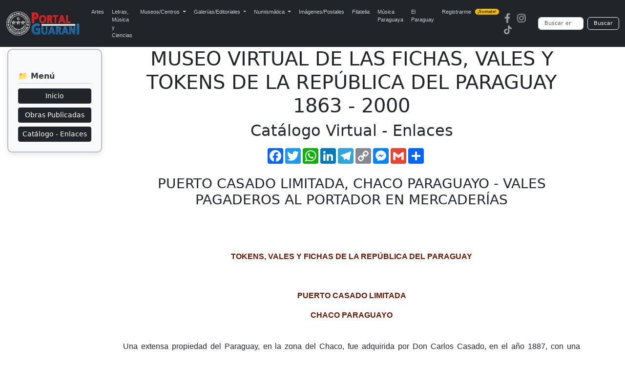

--- FILE ---
content_type: text/html; charset=UTF-8
request_url: https://www.portalguarani.com/detalles_museos_otras_detalles.php?id=92&id_otras=321
body_size: 5365
content:

<!DOCTYPE html>
<html lang="es">
<head>
<meta charset="utf-8">
<meta name="viewport" content="width=device-width, initial-scale=1">
<title>Portal Guaraní - Catálogo  - Enlaces - PUERTO CASADO LIMITADA, CHACO PARAGUAYO - VALES PAGADEROS AL PORTADOR EN MERCADERÍAS - MUSEO VIRTUAL DE LAS FICHAS, VALES Y TOKENS DE LA REPÚBLICA DEL PARAGUAY 1863 - 2000 </title>
<meta name="description" content="TOKENS, VALES Y FICHAS DE LA REPÚBLICA DEL PARAGUAY   PUERTO CASADO LIMITADA CHACO PARAGUAYO   Una extensa propiedad del Paraguay, en la zona del Chaco, fue adquirida por Don Carlos Casado, en el año 1887, con una superficie de 3000 leguas cuadradas,...">
<meta name="keywords" content="Portal, Guarani, Arte, Literatura, Historia, Enciclopedia, Wikipedia, Paraguayo, Fotografias, Catálogo Virtual - Enlaces, PUERTO CASADO LIMITADA, CHACO PARAGUAYO - VALES PAGADEROS AL PORTADOR EN MERCADERÍAS, MUSEO VIRTUAL DE LAS FICHAS, VALES Y TOKENS DE LA REPÚBLICA DEL PARAGUAY 1863 - 2000 ">
<meta name="author" content="PortalGuarani.com">
<meta property="og:title" content="Portal Guaraní - Catálogo  - Enlaces - PUERTO CASADO LIMITADA, CHACO PARAGUAYO - VALES PAGADEROS AL PORTADOR EN MERCADERÍAS - MUSEO VIRTUAL DE LAS FICHAS, VALES Y TOKENS DE LA REPÚBLICA DEL PARAGUAY 1863 - 2000 >" />
<meta property="og:description" content="TOKENS, VALES Y FICHAS DE LA REPÚBLICA DEL PARAGUAY   PUERTO CASADO LIMITADA CHACO PARAGUAYO   Una extensa propiedad del Paraguay, en la zona del Chaco, fue adquirida por Don Carlos Casado, en el año 1887, con una superficie de 3000 leguas cuadradas,..." />
<meta property="og:image" content="https://www.portalguarani.com/otras/" />
<meta property="og:type" content="article" />
<meta property="og:url" content="https://www.portalguarani.com/detalles_museos_otras_detalles.php?id=92&id_otras=321" />
<meta property="og:locale" content="es_ES"/>
<meta property="og:type" content="website" />
<meta property="og:site_name" content="Portal Guaraní - Catálogo  - Enlaces - PUERTO CASADO LIMITADA, CHACO PARAGUAYO - VALES PAGADEROS AL PORTADOR EN MERCADERÍAS - MUSEO VIRTUAL DE LAS FICHAS, VALES Y TOKENS DE LA REPÚBLICA DEL PARAGUAY 1863 - 2000 "/>	
<link rel="canonical" href="https://www.portalguarani.com/detalles_museos_otras_detalles.php?id=92&amp;id_otras=321">
<link rel="icon" href="/images/favs/favicon.ico" type="image/x-icon">
<link rel="icon" type="image/png" sizes="192x192" href="/images/favs/favicon-192x192.png">
<link rel="icon" type="image/png" sizes="512x512" href="/images/favs/favicon-512x512.png">
<link rel="apple-touch-icon" href="/images/favs/favicon-192x192.png">
<link rel="manifest" href="/images/favs/site.webmanifest">
<meta name="theme-color" content="#212529">
<link href="/portalguarani2.css" rel="stylesheet">
<link href="/portal_css.css" rel="stylesheet">
<style>
 	
.botones-sociales {
    display: flex;
    justify-content: center;
    align-items: center;
    flex-wrap: wrap;
    gap: 12px; /* Espacio uniforme entre todos los íconos */
    margin-top: 15px;
}

.boton-pdf {
    display: inline-flex;
    align-items: center;
    justify-content: center;
    width: 70px;
    height: 70px;
    margin-top: -4px;
    transition: all 0.3s ease;
}

.boton-pdf img {
    width: 90px;
    height: 90px;
    margin-top: -30px;
        margin-left: 90px;
    object-fit: contain;
}

/* Responsive */
@media (max-width: 768px) {
    .boton-pdf {
        width: 55px;
        height: 55px;
    }

    .boton-pdf img {
        width: 90px;
        height: 90px;
     margin-top: -12px;
       margin-left: 75px;
    }
}

		
/* Contenedor con grilla */
.obras-grid {
  display: grid;
  grid-template-columns: repeat(auto-fill, minmax(220px, 1fr));
  gap: 16px;
  padding: 10px;
}

/* Cada obra */
.obra-box {
  background: #000;
  color: #fff;
  border: 1px solid #999;
  border-radius: 6px;
  padding: 10px;
  text-align: center;
  box-shadow: 0 0 6px rgba(0,0,0,0.2);
}

/* Imagen de la obra */
.obra-box img {
  width: 100%;
  height: auto;
  margin-bottom: 10px;
  border-radius: 4px;
}

/* Título */
.titulo-obra {
  font-size: 13pt;
  font-weight: bold;
  color: #00f;
  text-decoration: underline;
  display: block;
  margin-bottom: 8px;
}

/* Botón ver más */
.ver-mas {
  font-size: 11pt;
  font-weight: bold;
  color: #0cf;
  text-decoration: underline;
}

/* Al final de portalguarani2.css */
.obras-grid {
  display: grid;
  gap: 15px;
  padding: 10px;
  grid-template-columns: repeat(auto-fill, minmax(120px, 1fr));
}

.obra-box {
  text-align: center;
  background-color: #f2f2f2; /* gris claro */
  border-radius: 6px;
  padding: 10px;
}

.obra-box img {
  width: 100%;
  height: auto;
  max-width: 100%;
  border-radius: 6px;
}

.titulo-obra {
  display: block;
  margin-top: 8px;
  font-size: 14px;
  color: #000; /* negro */
  text-decoration: none;
}
.titulo-obra {
  display: -webkit-box;
  -webkit-line-clamp: 3;          /* 🔢 mostrar 3 líneas como máximo */
  -webkit-box-orient: vertical;
  overflow: hidden;
  text-overflow: ellipsis;
  line-height: 1.2em;             /* ajusta según tu diseño */
  max-height: 3.6em;              /* 3 líneas × line-height */
  color: #000;
  font-size: 14px;
  text-decoration: none;
  margin-top: 8px;
}
.obra-box {
  display: flex;
  flex-direction: column;
  justify-content: space-between;
}


.ver-mas {
  display: block;
  font-size: 13px;
  margin-top: 5px;
  color: purple; /* morado */
  text-decoration: none;
}

@media screen and (min-width: 768px) {
  .obras-grid {
    grid-template-columns: repeat(auto-fill, minmax(150px, 1fr));
  }
}

@media screen and (min-width: 1200px) {
  .obras-grid {
    grid-template-columns: repeat(auto-fill, minmax(180px, 1fr));
  }
}

.menu-flotante-lateral {
  position: fixed;
  top: 100px; /* más abajo del top */
  left: 15px;
  max-width: 320px;
  z-index: 999;
}

.menu-box {
  background-color: #f8f9fa;
  border: 2px solid #bbb;
  border-radius: 10px;
  padding: 20px;
  box-shadow: 0 4px 12px rgba(0,0,0,0.1);
}

.menu-titulo {
  font-size: 16px;
  font-weight: bold;
  color: #333;
  border-bottom: 1px solid #ccc;
  padding-bottom: 5px;
  margin-bottom: 10px;
}

.menu-box ul {
  padding-left: 0;
}

.menu-box li {
  font-size: 13px;
  line-height: 1.4;
}

/* Responsive */
@media (max-width: 768px) {
  .menu-flotante-lateral {
    position: static;
    margin: 20px auto;
    width: 100%;
    max-width: 100%;
  }
  .menu-box {
    border-radius: 0;
    box-shadow: none;
    border: none;
  }
}


	
.imagen-cuadro {
  background-color: #E9D3AA;
  border: 1px solid #999;
  border-radius: 12px;
  padding: 10px;
  max-width: 400px;
  width: 100%;
  margin: 0 auto; /* ✅ centra en PC */
  box-shadow: 0 4px 10px rgba(0,0,0,0.1);
  transition: transform 0.3s ease;
}

.imagen-cuadro:hover {
  transform: scale(1.02);
}

.imagen-estilo {
  border-radius: 10px;
  width: 100%;
  height: auto;
}

/* ✅ Ajuste solo para móviles */
@media (max-width: 768px) {
  .imagenes-museo {
    display: flex;
    flex-wrap: wrap;
    justify-content: center;
    gap: 10px;
  }

  .imagen-cuadro {
    flex: 1 1 90%;
    max-width: 90%;
    padding: 10px;
    margin: 10px auto;
  }
}


	
	
		
/* Contenedor con grilla */
.obras-grid {
  display: grid;
  grid-template-columns: repeat(auto-fill, minmax(220px, 1fr));
  gap: 16px;
  padding: 10px;
}

/* Cada obra */
.obra-box {
  background: #000;
  color: #fff;
  border: 1px solid #999;
  border-radius: 6px;
  padding: 10px;
  text-align: center;
  box-shadow: 0 0 6px rgba(0,0,0,0.2);
}

/* Imagen de la obra */
.obra-box img {
  width: 100%;
  height: auto;
  margin-bottom: 10px;
  border-radius: 4px;
}

/* Título */
.titulo-obra {
  font-size: 13pt;
  font-weight: bold;
  color: #00f;
  text-decoration: underline;
  display: block;
  margin-bottom: 8px;
}

/* Botón ver más */
.ver-mas {
  font-size: 11pt;
  font-weight: bold;
  color: #0cf;
  text-decoration: underline;
}

/* Al final de portalguarani2.css */
.obras-grid {
  display: grid;
  gap: 15px;
  padding: 10px;
  grid-template-columns: repeat(auto-fill, minmax(120px, 1fr));
}

.obra-box {
  text-align: center;
  background-color: #f2f2f2; /* gris claro */
  border-radius: 6px;
  padding: 10px;
}

.obra-box img {
  width: 100%;
  height: auto;
  max-width: 100%;
  border-radius: 6px;
}

.titulo-obra {
  display: block;
  margin-top: 8px;
  font-size: 14px;
  color: #000; /* negro */
  text-decoration: none;
}
.titulo-obra {
  display: -webkit-box;
  -webkit-line-clamp: 3;          /* 🔢 mostrar 3 líneas como máximo */
  -webkit-box-orient: vertical;
  overflow: hidden;
  text-overflow: ellipsis;
  line-height: 1.2em;             /* ajusta según tu diseño */
  max-height: 3.6em;              /* 3 líneas × line-height */
  color: #000;
  font-size: 14px;
  text-decoration: none;
  margin-top: 8px;
}
.obra-box {
  display: flex;
  flex-direction: column;
  justify-content: space-between;
}


.ver-mas {
  display: block;
  font-size: 13px;
  margin-top: 5px;
  color: purple; /* morado */
  text-decoration: none;
}

@media screen and (min-width: 768px) {
  .obras-grid {
    grid-template-columns: repeat(auto-fill, minmax(150px, 1fr));
  }
}

@media screen and (min-width: 1200px) {
  .obras-grid {
    grid-template-columns: repeat(auto-fill, minmax(180px, 1fr));
  }
}
	

	
	
.texto-info {
  font-size: 16px;
  text-align: center;
  margin-bottom: 15px;
  color: #333;
}

.destacado-info {
  color: #cfc679;
  font-weight: bold;
  font-size: 18px;
}

@media (max-width: 768px) {
  .texto-info {
    font-size: 15px;
  }
  .destacado-info {
    font-size: 17px;
  }
}
	
#foto-principal {
  display: block !important;
  margin: 0 auto !important;
  max-width: 700px !important;
  width: 100% !important;
  height: auto !important;
  border-radius: 16px !important;
  border: 4px solid #b0b4b3 !important;
  box-shadow: 0 2px 12px rgba(0, 0, 0, 0.2) !important;
}

@media (max-width: 768px) {
  #foto-principal {
    max-width: 80% !important;
  }
}

/* Nuevo wrapper, sin restricciones */
.foto-principal-wrapper {
  max-width: none !important;
  padding: 0 !important;
  border: none !important;
  box-shadow: none !important;
}


.info-articulos-box {
  margin: 30px auto;
  text-align: center;
  padding: 15px 25px;
  border: 2px solid #ccc;
  border-radius: 12px;
  background-color: #fffef5;
  display: inline-block;
  font-family: 'Segoe UI', sans-serif;
  max-width: 90%;
}

.info-articulos-label {
  font-size: 15pt;
  color: #444;
  font-weight: bold;
}

.info-articulos-numero {
  font-size: 15pt;
  color: #d35400;
  font-weight: bold;
  margin: 0 5px;
}

/* ✅ Ajuste para móviles */
@media (max-width: 768px) {
  .info-articulos-box {
    padding: 12px 18px;
  }

  .info-articulos-label {
    font-size: 13pt;
  }

  .info-articulos-numero {
    font-size: 13pt;
  }
}


/* POR DEFECTO (pantallas grandes, 1920px o más) */
.contenedor-principal {
  flex-grow: 1;
  padding: 0px 12px 0px 12px; /* Más espacio a la derecha */
  margin: 0 auto;
  max-width: 1350px; /* Aumentado desde 1350px */
  box-sizing: border-box;
  text-align: center;
}
	
	
/* SOLO APLICA A PANTALLAS DE ESCRITORIO O TABLETS GRANDES */
@media screen and (min-width: 768px) and (max-width: 1600px) {
  .contenedor-principal {
    max-width: 1200px;
    margin-left: 240px;
    margin-right: 40px;
  }
}

@media screen and (min-width: 768px) and (max-width: 1440px) {
  .contenedor-principal {
    max-width: 1080px;
    margin-left: 240px;
    margin-right: 30px;
  }
}

@media screen and (min-width: 768px) and (max-width: 1280px) {
  .contenedor-principal {
    max-width: 960px;
    margin-left: 240px;
    margin-right: 20px;
  }
}

@media screen and (min-width: 768px) and (max-width: 1152px) {
  .contenedor-principal {
    max-width: 880px;
    margin-left: 240px;
    margin-right: 10px;
  }
}

	
</style>

<script src="https://ajax.googleapis.com/ajax/libs/jquery/3.7.1/jquery.min.js"></script>
<script async src="https://static.addtoany.com/menu/page.js"></script>
  <script async src="https://www.googletagmanager.com/gtag/js?id=G-99ENL6EFHE"></script>
  <script>
    window.dataLayer = window.dataLayer || [];
    function gtag(){dataLayer.push(arguments);}
    gtag('js', new Date());
    gtag('config', 'G-99ENL6EFHE');
  </script>
<link href="https://cdn.jsdelivr.net/npm/bootstrap@5.3.0/dist/css/bootstrap.min.css" rel="stylesheet">
<script src="https://cdn.jsdelivr.net/npm/bootstrap@5.3.0/dist/js/bootstrap.bundle.min.js"></script>
<link rel="stylesheet" href="https://cdnjs.cloudflare.com/ajax/libs/animate.css/4.1.1/animate.min.css"/>
<link href="/portal_css_top5.css" rel="stylesheet">
</head>
<body>
<nav class="navbar navbar-expand-lg navbar-dark bg-dark">
  <div class="container-fluid">
    <a class="navbar-brand" href="https://www.portalguarani.com">
      <img src="/images/logo-portalguarani-com.png" alt="PortalGuarani.com" height="50">
    </a>
    <button class="navbar-toggler" type="button" data-bs-toggle="collapse" data-bs-target="#navbarResponsive">
      <span class="navbar-toggler-icon"></span>
    </button>

    <div class="collapse navbar-collapse" id="navbarResponsive">
      <ul class="navbar-nav me-auto mb-2 mb-lg-0">
        <li class="nav-item"><a class="nav-link" href="/artes_paraguay.html">Artes</a></li>
        <li class="nav-item"><a class="nav-link" href="/letras_paraguay.html">Letras, M&uacute;sica y Ciencias</a></li>

        <li class="nav-item dropdown">
          <a class="nav-link dropdown-toggle" href="#" role="button" data-bs-toggle="dropdown" aria-expanded="false">
            Museos/Centros
          </a>
          <ul class="dropdown-menu">
            <li><a class="dropdown-item" href="/secciones/museos_paraguayos.html">Museos del Paraguay</a></li>
            <li><a class="dropdown-item" href="/secciones/centros_culturales.html">Centros Culturales</a></li>
          </ul>
        </li>

        <li class="nav-item dropdown">
          <a class="nav-link dropdown-toggle" href="#" role="button" data-bs-toggle="dropdown" aria-expanded="false">
            Galerías/Editoriales
          </a>
          <ul class="dropdown-menu">
            <li><a class="dropdown-item" href="/secciones/galerias_de_arte.html">Galerías de Arte</a></li>
            <li><a class="dropdown-item" href="/secciones/editoriales_paraguayas.html">Editoriales Paraguayas</a></li>
            <li><a class="dropdown-item" href="/secciones/bibliotecas_virtuales.html">Bibliotecas Virtuales</a></li>
            <li><a class="dropdown-item" href="/secciones/bibliotecas_del_portal.html">Bibliotecas del Portal</a></li>
          </ul>
        </li>

        <li class="nav-item dropdown">
          <a class="nav-link dropdown-toggle" href="#" role="button" data-bs-toggle="dropdown" aria-expanded="false">
            Numismática
          </a>
          <ul class="dropdown-menu">
            <li><a class="dropdown-item" href="/museos/monedas_del_paraguay_1790_2015_paraguayan_coins_17.html">Monedas del Paraguay</a></li>
            <li><a class="dropdown-item" href="/museos/billetes_del_paraguay_1851_2011_paraguayan_paper_money_19.html">Billetes del Paraguay</a></li>
            <li><a class="dropdown-item" href="/museos/museo_virtual_de_condecoraciones_y_medallas_de_las_guerras_del_paraguay_91.html">Medallas del Paraguay</a></li>
            <li><a class="dropdown-item" href="/museos/museo_virtual_de_las_fichas_vales_y_tokens_de_la_republica_del_paraguay_1863_2000_92.html">Fichas, Vales y Tokens</a></li>
          </ul>
        </li>

        <li class="nav-item"><a class="nav-link" href="/museos/postales_y_fotografias_del_paraguay_16.html">Imágenes/Postales</a></li>
        <li class="nav-item"><a class="nav-link" href="/museos/filatelia_del_paraguay_paraguayan_philately_18.html">Filatelia</a></li>
        <li class="nav-item"><a class="nav-link" href="/musica_paraguaya.html">Música Paraguaya</a></li>
        <li class="nav-item"><a class="nav-link" href="/museos/republica_del_paraguay_27.html">El Paraguay</a></li>
        <li class="nav-item">
          <a class="nav-link d-flex align-items-center" href="/registrarse.html">
            Registrarme
            <span class="badge bg-warning text-dark ms-2 animate__animated animate__pulse animate__infinite" style="font-size: 0.55rem; padding: 2px 5px; border-radius: 6px;">¡Sumate!</span>
          </a>
        </li>
      </ul>

      <!-- Redes y buscador -->
      <div class="d-flex align-items-center flex-column flex-md-row">
        <div class="me-md-3 mb-2 mb-md-0"><a href="https://www.facebook.com/portalguaraniofc" class="me-2"><img src="/images/redes-fb.png" width="20" height="20" alt="Facebook"></a><a href="https://www.instagram.com/portalguaraniofc" class="me-2"><img src="/images/redes-ins.png" width="20" height="20" alt="Instagram"></a><a href="https://www.tiktok.com/@portalguarani" class="me-2"><img src="/images/redes-tik.png" width="20" height="20" alt="Tiktok"></a></div>

        <form action="https://www.portalguarani.com/buscar.php" method="get" class="d-flex form-busqueda" role="search">
          <input class="form-control me-2" type="search" name="q" placeholder="Buscar en PortalGuarani.com" aria-label="Buscar" required>
          <button class="btn btn-outline-light" type="submit">Buscar</button>
        </form>
      </div>
    </div>
  </div>
</nav>

<div class="menu-flotante-lateral">
  <div class="menu-box">
    
    <h5 class="menu-titulo mt-4">📁 Menú</h5>
    <div class="d-grid gap-2">
      <button onclick="location.href='https://www.portalguarani.com/museos/museo_virtual_de_las_fichas_vales_y_tokens_de_la_republica_del_paraguay_1863_2000_92.html';" class="btn btn-dark btn-sm">Inicio</button>

      
      
              <button onclick="location.href='/detalles_museos_exposiciones_perm.php?DWQosid874SqlbHgsyu342Hy=OTI=';" class="btn btn-dark btn-sm">
          Obras Publicadas
        </button>
      
              <button onclick="location.href='/detalles_museos_otras.php?aIow4567LeutRTbVGslo6374gL=OTI=';" class="btn btn-dark btn-sm">
          Catálogo  - Enlaces        </button>
          </div>
  </div>
</div>

<div class="contenedor-principal">
  <h1>MUSEO VIRTUAL DE LAS FICHAS, VALES Y TOKENS DE LA REPÚBLICA DEL PARAGUAY 1863 - 2000 </h1>
      <h2>Catálogo Virtual - Enlaces</h2>








<div class="contenedor-compartir">
  <!-- Botón PDF -->
  

    <div class="botones-sociales">
  <div class="a2a_kit a2a_kit_size_32 a2a_default_style"
       data-a2a-url="https://www.portalguarani.com/detalles_museos_otras_detalles.php?id=92&amp;id_otras=321"
       data-a2a-title="Portal Guaraní - Catálogo  - Enlaces - PUERTO CASADO LIMITADA, CHACO PARAGUAYO - VALES PAGADEROS AL PORTADOR EN MERCADERÍAS - MUSEO VIRTUAL DE LAS FICHAS, VALES Y TOKENS DE LA REPÚBLICA DEL PARAGUAY 1863 - 2000 ">
	 
    <a class="a2a_button_facebook"></a>
    <a class="a2a_button_twitter"></a>
    <a class="a2a_button_whatsapp"></a>
    <a class="a2a_button_linkedin"></a>
    <a class="a2a_button_telegram"></a>
    <a class="a2a_button_copy_link"></a>
    <a class="a2a_button_facebook_messenger"></a>
    <a class="a2a_button_google_gmail"></a>
    <a class="a2a_dd" href="https://www.addtoany.com/share"></a>
  </div>
 </div>		
</div>	
  <script>
    var a2a_config = a2a_config || {};
    a2a_config.locale = "es-AR";
    a2a_config.num_services = 6;
  </script>





	
<h3>PUERTO CASADO LIMITADA, CHACO PARAGUAYO - VALES PAGADEROS AL PORTADOR EN MERCADERÍAS</h3>


<p></p>
<br>
<br>
<br>
 <div style="font-family: Arial;"><div style="font-family: Arial;"><p style="text-align: center">
	<font style="text-align: justify"><span style="color: #661903"><strong>TOKENS, VALES Y FICHAS DE LA REPÚBLICA DEL PARAGUAY</strong></span></font></font></p>
<p style="text-align: center">
	<font style="text-align:justify"> </font></p>
<p style="text-align: center">
	<font style="text-align:justify"><span style="color: #661903"><strong>PUERTO CASADO LIMITADA</strong></span></font></p>
<p style="text-align: center">
	<font style="text-align:justify"><span style="color: #661903"><strong>CHACO PARAGUAYO</strong></span></font></p>
<br>
<p style="text-align: justify">
	<font style="text-align:justify">Una extensa propiedad del Paraguay, en la zona del Chaco, fue adquirida por Don Carlos Casado, en el año 1887, con una superficie de 3000 leguas cuadradas, fuente de inagotables riquezas. En ella se estableció en el año 1889, en Puerto Casado, la fábrica de tanino, LA HISPANA PARAGUAYA en la que llegaron a trabajar 1000 obreros, que disfrutaban los beneficios de la instrucción, con escuela, médico y farmacia, juzgado de Paz, Comisaría y ferrocarril propio.</font></p>
<p style="text-align: justify">
	<font style="text-align:justify">Los puertos abiertos sobre el río Paraguay fueron PUERTO CASADO, PUERTO SAN ALBERTO y PUERTO MÉDANOS, contando con un remolcador y una chata para transportar sus productos.</font></p>
<p style="text-align: justify">
	<font style="text-align:justify">A fin de agilizar sus transacciones comerciales, circularon vales pagaderos al portador en Mercaderías de la casa de negocio de esta Administración.</font></p>
<p>
	<font style="text-align:justify"> </font></p>
<p style="text-align: center">
	<font style="text-align:justify"><img alt="" / src="/userfiles/images/Miguel Pratt - Tokens/36 vales de puerto casado chaco paraguayo miguel pratt mayans portalguarani.jpg" style="max-width:100%; height:auto !important;"></font></p>
<p style="text-align: center">
	<font style="text-align:justify"> </font></p>
<p style="text-align: center">
	<font style="text-align:justify"><img alt="" / src="/userfiles/images/Miguel Pratt - Tokens/37 vales de puerto casado chaco paraguayo miguel pratt mayans portalguarani.jpg" style="max-width:100%; height:auto !important;"></font></p>
<p style="text-align: center">
	<font style="text-align:justify"> </font></p>
<p style="text-align: center">
	<font style="text-align:justify"> </font></p>
<p style="text-align: justify">
	<font style="text-align:justify"><strong><font style="text-align:justify"><span style="color: #661903"><strong><font style="text-align:justify"><span style="color: #661903"><strong><font style="text-align: justify"><span style="color: #661903"><strong><font style="text-align:justify"><span style="color: #661903"><strong><font style="text-align: justify"><strong><font style="text-align:justify"><span style="color: #661903"><strong><font style="text-align: justify"><span style="color: #10378c"><strong><strong>Fuente: <a href="https://www.portalguarani.com/obras_autores_detalles.php?id_obras=9801" target="_blank">FICHAS, VALES Y TOKENS DE LA REPÚBLICA DEL PARAGUAY 1863 - 2000</a>. Editor: MIGUEL ANGEL PRATT MAYANS, Año 2009. NUMISMATICA INDEPENDENCIA S.A., Espacio web: </strong><a href="http://www.nisa.com.py" target="_blank">www.nisa.com.py</a> / Contacto: <a href="mailto:nisa@pla.net.py" target="_blank">nisa@pla.net.py</a></strong></span></font></strong></span></font></strong></font></strong></span></font></strong></span></font></strong></span></font></strong></span></font></strong></font></p>
</div></div>		
	
	
	

	
<div class="container-fluid px-3 py-3" style="background-color: #f8f9fa;">
  <div class="row align-items-center">
    <div class="col-md-8 text-start small">
      <strong>Portal Guarani &copy; 2026</strong><br>
      Todos los derechos reservados<br>
      Desde el  Paraguay para el Mundo!<br>
    Acerca de <a href="/museos/portalguarani_com_8.html">PortalGuarani.com</a> | Centro de <a href="https://portalguarani.com/contactos.html">Contacto</a></div>
    <div class="col-md-4 text-md-end text-start mt-3 mt-md-0">
      <a href="https://www.facebook.com/portalguaraniofc" class="me-2"><img src="/v2/imgs/redes-fb.png" width="20" height="20" alt="Facebook - PortalGuarani"></a><a href="https://www.instagram.com/portalguaraniofc/" class="me-2"><img src="/v2/imgs/redes-ins.png" width="20" height="20" alt="Instagram - PortalGuarani"></a><a href="https://www.tiktok.com/@portalguarani" class="me-2"><img src="/v2/imgs/redes-tik.png" width="20" height="20" alt="Tiktok - PortalGuarani"></a>
      
    </div>
  </div>
	</div>
</div>
</body>
</html>


--- FILE ---
content_type: text/css
request_url: https://www.portalguarani.com/portal_css.css
body_size: 2364
content:
body {
  font-family: Helvetica, sans-serif;
  background-color: #202020;
  margin: 0;
  padding: 0;
  color: #dcdcdc;
  font-size: 18px; /* Aumentamos un poco el tamaño base */
  line-height: 1.6;
}
.descripcion, .descripcion b, .descripcion strong, .descripcion * {
  max-width: 100%;
  margin: auto;
  text-align: justify;
  font-size: 1rem;
  line-height: 1.6;
  font-family: Arial, sans-serif !important;
}
.negrita-especial {
  font-weight: bold;
  color: inherit; /* heredará el color del padre */
}

.descripcion audio.audio-responsive {
  display: block;
  margin: 1rem auto;
}	
.responsive-iframe {
  width: 100%;
  aspect-ratio: 4/3;
  border: none;
}

.audio-responsive {
  width: 100%;
  max-width: 600px;
  height: 48px;
  outline: none;
  margin: 10px 0;
  box-sizing: border-box;
}

@media (max-width: 600px) {
  .audio-responsive {
    height: 64px;
  }
}

.botton-buscar {
  display: inline-block;
  padding: 0.5rem 1rem;
  background-color: #0070d2;
  border-radius: 0.5rem;
  border: 3px solid #e9e9e9;
  color: #fff;
  font-size: 20px;
  font-weight: bold;
  text-align: center;
  cursor: pointer;
  min-width: 120px;
  transition: all 0.3s ease;
}

/* Hover opcional */
.botton-buscar:hover {
  background-color: #005fb2;
  border-color: #d43131;
}

/* 📱 Ajustes para móviles */
@media (max-width: 768px) {
  .botton-buscar {
    font-size: 16px;
    padding: 0.4rem 0.8rem;
    border-width: 2px;
    min-width: 100px;
  }
}

@media (max-width: 480px) {
  .botton-buscar {
    font-size: 14px;
    padding: 0.3rem 0.6rem;
    border-width: 2px;
    min-width: 90px;
  }
}


.botton-buscar:hover {
  background-color: #005fb2;
  border-color: #d43131;
}

.img-limitada {
  width: 60%;
}

.img-pequena {
  width: 60%;
  max-width: 400px;
}

@media (max-width: 768px) {
  .img-limitada,
  .img-pequena {
    width: 100%;
    max-width: 100%;
  }
}

/* CAMBIO PRINCIPAL AQUÍ: eliminamos max-width para usar ancho total */
.container {
  position: relative;
  display: flex;
  flex-direction: column;
  width: 100%;
  margin: auto;
  padding: 1.5rem;
  text-align: center;
}

#pie3 {
  position: relative; /* NO absolute */
  margin-top: 50px;
  width: 100%;
  z-index: 2;
  display: block;
}



.a2a_kit {
  margin: 1.5rem auto;
  display: flex;
  justify-content: center;
  flex-wrap: wrap;
  gap: 8px;
}
	
	.iframe-pdf {
  width: 100%;
  border: none;
  height: 50px;
}

@media (max-width: 768px) {
  .iframe-pdf {
    height: 50px;
  }
}
	
.contenedor-slider {
  width: 100%;
  margin: 0 auto;
  padding: 1rem 0;
	margin-bottom: -40px !important;
}

.slider-wrapper {
  display: flex;
  justify-content: center;
  width: 100%;
}

@media (max-width: 768px) {
  .contenedor-slider {
    max-width: 250px !important;
    width: 90% !important;
    margin-left: 30px !important;
    margin-right: 0px !important;
  }
}

.contenedor-compartir {
    display: flex;
    justify-content: center;
    align-items: center;
    flex-wrap: wrap;
    gap: 25px;
    margin-top: -30px;

    /* Control preciso de desplazamiento horizontal */
    transform: translateX(-12px); /* 🔧 Ajustá este valor a tu gusto */
}

/* Opcional: reajuste suave en móviles */
@media (max-width: 768px) {
  .contenedor-compartir {
    transform: translateX(-5px); /* Menor desplazamiento en pantallas pequeñas */
  }
}

	
.botones-sociales {
    display: flex;
    justify-content: center;
    align-items: center;
    flex-wrap: wrap;
    gap: 12px; /* Espacio uniforme entre todos los íconos */
    margin-top: 15px;
}

.boton-pdf {
    display: inline-flex;
    align-items: center;
    justify-content: center;
    width: 70px;
    height: 70px;
    margin-top: -4px;
    transition: all 0.3s ease;
}

.boton-pdf img {
    width: 90px;
    height: 90px;
    margin-top: -30px;
        margin-left: 90px;
    object-fit: contain;
}

/* Responsive */
@media (max-width: 768px) {
    .boton-pdf {
        width: 55px;
        height: 55px;
    }

    .boton-pdf img {
        width: 90px;
        height: 90px;
     margin-top: -12px;
       margin-left: 75px;
    }
}




@media screen and (max-width: 767px) {
  .pdf-responsive {
    height: 200px !important;
    max-height: 200px !important;
  }
}
		
/* Contenedor con grilla */
.obras-grid {
  display: grid;
  grid-template-columns: repeat(auto-fill, minmax(220px, 1fr));
  gap: 16px;
  padding: 10px;
}

/* Cada obra */
.obra-box {
  background: #000;
  color: #fff;
  border: 1px solid #999;
  border-radius: 6px;
  padding: 10px;
  text-align: center;
  box-shadow: 0 0 6px rgba(0,0,0,0.2);
}

/* Imagen de la obra */
.obra-box img {
  width: 100%;
  height: auto;
  margin-bottom: 10px;
  border-radius: 4px;
}

.titulo-obra {
  display: block;
  margin-top: 8px;
  font-size: 14px;
  color: #000; /* negro */
  text-decoration: none;
}
.titulo-obra {
  display: -webkit-box;
  -webkit-line-clamp: 3;          /* 🔢 mostrar 3 líneas como máximo */
  -webkit-box-orient: vertical;
  overflow: hidden;
  text-overflow: ellipsis;
  line-height: 1.2em;             /* ajusta según tu diseño */
  max-height: 3.6em;              /* 3 líneas × line-height */
  color: #000;
  font-size: 14px;
  text-decoration: none;
  margin-top: 8px;
}
.obra-box {
  display: flex;
  flex-direction: column;
  justify-content: space-between;
}

/* Botón ver más */
.ver-mas {
  font-size: 11pt;
  font-weight: bold;
  color: #0cf;
  text-decoration: underline;
}

@media screen and (min-width: 768px) {
  .obras-grid {
    grid-template-columns: repeat(auto-fill, minmax(150px, 1fr));
  }
}

@media screen and (min-width: 1200px) {
  .obras-grid {
    grid-template-columns: repeat(auto-fill, minmax(180px, 1fr));
  }
}


.efemerides-grid {
  display: flex;
  flex-wrap: wrap;
  gap: 10px;
  justify-content: center;
}

.efemerides-card {
  display: flex;
  align-items: center;
  background-color: #f5f5f5;
  border: 1px solid #888; /* borde gris oscuro */
  border-radius: 10px;
  padding: 6px 10px;
  width: 280px;
  box-shadow: 0 1px 3px rgba(0,0,0,0.1);
}


.efemerides-card img {
  width: 80px;
  height: 80px;
  object-fit: cover;
  border-radius: 6px;
  margin-right: 10px;
  flex-shrink: 0;
  border: 2px solid #ccc;
}

.efemerides-card a {
  font-size: 13px;
  font-weight: bold;
  color: #0044cc;
  text-decoration: none;
  display: inline-block;
  line-height: 1.2em;
  margin-bottom: 4px;
}

.efemerides-card small {
  font-size: 12px;
  color: #333;
  display: block;
  line-height: 1.2em;
}

@media (max-width: 600px) {
  .efemerides-grid {
    display: grid;
    grid-template-columns: repeat(2, 1fr); /* 🔄 2 columnas */
    gap: 10px;
    justify-items: center;
  }

  .efemerides-card {
    flex-direction: row;     /* volvemos al diseño horizontal */
    align-items: center;
    text-align: left;
    width: 100%;             /* ocupa su celda completa */
  padding: 0px;
  }

  .efemerides-card img {
    margin: 0 5px 0 0;
  }
}


	


.busqueda-wrapper {
  max-width: 1200px; /* 🔄 más ancho en PC */
  margin: 30px auto;
  padding: 0;
  background-color: transparent; /* ❌ sin fondo negro */
  border-radius: 0;
}

.busqueda-titulo {
  text-align: left; /* 👈 alineado a la izquierda */
  font-size: 17pt;
  font-weight: bold;
  color: #111;
  margin: 0 0 20px 0;
  font-family: Arial, sans-serif;
  padding-left: 15px;
}

.busqueda-resultados {
  padding: 0 15px;
  background-color: #fff;
  border-radius: 6px;
}

/* Espaciado visual */
.busqueda-espacio {
  height: 20px;
}

/* Responsive para móviles */
@media (max-width: 600px) {
  .busqueda-wrapper {
    padding: 0 10px;
  }

  .busqueda-titulo {
    font-size: 15pt;
    padding-left: 10px;
  }

  .busqueda-resultados {
    padding: 0 10px;
  }
}
/* Contenedor de cada resultado */
.gsc-webResult.gsc-result {
  padding: 10px 0 !important;
  border-bottom: 1px solid #ddd !important;
}

/* Imagen en miniatura */
.gsc-thumbnail-inside,
.gsc-url-top {
  display: block !important;
  text-align: left !important;
}

.gsc-imageResult-thumbnail,
.gsc-thumbnail {
  width: 70px !important;
  height: 70px !important;
  border-radius: 6px !important; /* esquinas redondeadas */
  object-fit: cover;
  margin-right: 10px;
}

/* Contenedor que envuelve imagen + texto */
.gsc-table-result {
  display: flex !important;
  align-items: flex-start !important;
  gap: 10px;
}

/* Título */
.gsc-webResult .gs-title {
  font-size: 16px !important;
  font-weight: bold;
  text-align: left !important;
  line-height: 1.4em;
}

/* Snippet (descripción) */
.gsc-webResult .gs-snippet {
  font-size: 13px;
  color: #333;
  text-align: left !important;
  line-height: 1.4em;
  margin-top: 4px;
}

/* URL */
.gsc-webResult .gsc-url {
  font-size: 12px;
  color: #1a7f37 !important;
  text-align: left !important;
  display: block;
  margin-top: 4px;
}




.descripcion, .descripcion b, .descripcion strong, .descripcion * {
  max-width: 100%;
  margin: auto;
  text-align: justify;
  font-size: 1rem;
  line-height: 1.6;
  font-family: Arial, sans-serif !important;
}
.negrita-especial {
  font-weight: bold;
  color: inherit; /* heredará el color del padre */
}

.descripcion audio.audio-responsive {
  display: block;
  margin: 1rem auto;
}	
.responsive-iframe {
  width: 100%;
  aspect-ratio: 4/3;
  border: none;
}

.audio-responsive {
  width: 100%;
  max-width: 600px;
  height: 48px;
  outline: none;
  margin: 10px 0;
  box-sizing: border-box;
}





/* 📱 Ajustes para móviles */
@media (max-width: 768px) {
  .botton-buscar {
    font-size: 16px;
    padding: 0.4rem 0.8rem;
    border-width: 2px;
    min-width: 100px;
  }
}

@media (max-width: 480px) {
  .botton-buscar {
    font-size: 14px;
    padding: 0.3rem 0.6rem;
    border-width: 2px;
    min-width: 90px;
  }
}



.img-limitada {
  width: 60%;
}

.img-pequena {
  width: 60%;
  max-width: 400px;
}

@media (max-width: 768px) {
  .img-limitada,
  .img-pequena {
    width: 100%;
    max-width: 100%;
  }
}

/* CAMBIO PRINCIPAL AQUÍ: eliminamos max-width para usar ancho total */
.container {
  width: 100%;
  max-width: none;
  margin: auto;
  padding: 1.5rem;
  text-align: center;
}

.img-fluid {
  max-width: 100%;
  height: auto;
}

.a2a_kit {
  margin: 1.5rem auto;
  display: flex;
  justify-content: center;
  flex-wrap: wrap;
  gap: 8px;
}
	
	.iframe-pdf {
  width: 100%;
  border: none;
  height: 50px;
}

@media (max-width: 768px) {
  .iframe-pdf {
    height: 50px;
  }
}



		